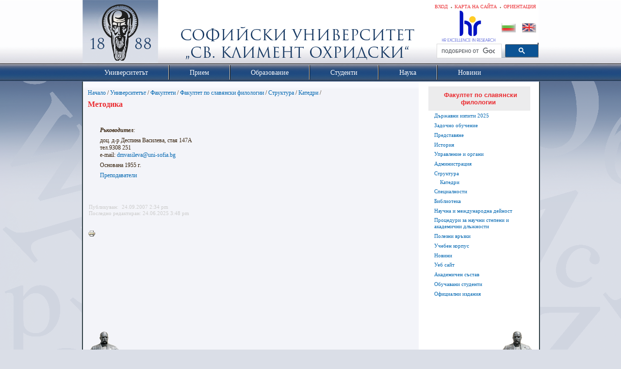

--- FILE ---
content_type: text/html; charset=utf-8
request_url: https://www.uni-sofia.bg/index.php/bul/universitet_t/fakulteti/fakultet_po_slavyanski_filologii/struktura/katedri/metodika
body_size: 7784
content:
<!DOCTYPE html PUBLIC "-//W3C//DTD XHTML 1.0 Transitional//EN" "http://www.w3.org/TR/xhtml1/DTD/xhtml1-transitional.dtd">
<html xmlns="http://www.w3.org/1999/xhtml" xml:lang="bg-BG" lang="bg-BG">
<head>        

                                                    
    <title>Методика / Катедри / Структура / Факултет по славянски филологии / Факултети / Университетът / Начало - Софийски университет &quot;Св. Климент Охридски&quot;</title>

    
    
    
        <meta http-equiv="Content-Type" content="text/html; charset=utf-8" />

        <meta http-equiv="Content-language" content="bg-BG" />

    
        <meta name="author" content="Софийски Университет Св. Климент Охридски" />

        <meta name="copyright" content="Софийски Университет Св. Климент Охридски" />

        <meta name="description" content="Софийски Университет Св. Климент Охридски" />

        <meta name="keywords" content="университет, софия, климент, охридски" />

    
    <meta name="MSSmartTagsPreventParsing" content="TRUE" />
    <meta name="generator" content="eZ Publish" />
    
<link rel="Home" href="/index.php/bul" title="Начална страница Софийски университет "Св. Климент Охридски"" />
<link rel="Index" href="/index.php/bul" />
<link rel="Top"  href="/index.php/bul" title="Методика / Катедри / Структура / Факултет по славянски филологии / Факултети / Университетът / Начало - Софийски университет &quot;Св. Климент Охридски&quot;" />
<link rel="Search" href="/index.php/bul/content/advancedsearch" title="Търси Софийски университет "Св. Климент Охридски"" />
<link rel="Shortcut icon" href="/extension/ezwebin/design/ezwebin/images/favicon.ico" type="image/x-icon" />
<link rel="icon" href="/extension/ezwebin/design/ezwebin/images/favicon.ico" type="image/x-icon" />
<link rel="Copyright" href="/index.php/bul/ezinfo/copyright" />
<link rel="Author" href="/index.php/bul/ezinfo/about" />
<link rel="Alternate" type="application/rss+xml" title="RSS" href="/index.php/bul/rss/feed/my_feed" />
<link rel="Alternate" type="application/rss+xml" title="RSS" href="/rss/feed/events" /><link rel="Alternate" href="/index.php/bul/layout/set/print/universitet_t/fakulteti/fakultet_po_slavyanski_filologii/struktura/katedri/metodika" media="print" title="Версия за печат" /><style type="text/css">
    @import url(/extension/ezwebin/design/ezwebin/stylesheets/core.css);
    @import url(/design/standard/stylesheets/debug.css);
    @import url(/extension/ezwebin/design/ezwebin/stylesheets/pagelayout.css?2);
    @import url(/extension/ezwebin/design/ezwebin/stylesheets/content.css?2);
    @import url(/extension/ezwebin/design/ezwebin/stylesheets/websitetoolbar.css);
        @import url("/extension/ezmultiupload/design/standard/stylesheets/ezmultiupload.css");
        @import url("/extension/ezclasslists/design/standard/stylesheets/classlists.css");
    	
	@import url(/extension/ezwebin/design/ezwebin/stylesheets/sIFR-screen.css);
	
</style>
<link rel="stylesheet" type="text/css" href="/extension/ezwebin/design/ezwebin/stylesheets/print.css" media="print" />
<!-- Dobrin Edit -->
<link rel="stylesheet" type="text/css" href="/extension/ezwebin/design/ezwebin/stylesheets/news_scroller.css" />

<link rel="image_src" href="https://www.uni-sofia.bg/extension/ezwebin/design/ezwebin/images/uni1.png" />

<!-- End Dobrin Edit -->
<!-- IE conditional comments; for bug fixes for different IE versions -->
<!--[if IE 5]>     <style type="text/css"> @import url(/extension/ezwebin/design/ezwebin/stylesheets/browsers/ie5.css);    </style> <![endif]-->
<!--[if lte IE 7]> <style type="text/css"> @import url(/extension/ezwebin/design/ezwebin/stylesheets/browsers/ie7lte.css); </style> <![endif]-->
<!--[if IE 6]>     <style type="text/css"> @import url("/extension/ezwebin/design/ezwebin/stylesheets/ie6.css.php");    </style> <![endif]-->
    <script language="javascript" type="text/javascript" src="/design/standard/javascript/tools/ezjsselection.js"></script>    <script language="javascript" type="text/javascript" src="/extension/ezwebin/design/ezwebin/javascript/insertmedia.js"></script>
<!--[if IE 6]>
<script language="javascript" type="text/javascript" src="/extension/ezwebin/design/ezwebin/javascript/DD_belatedPNG_0.0.8a-min.js"></script>
<script>
  DD_belatedPNG.fix('#topmenu');
</script>
<![endif]-->


<script language="javascript" type="text/javascript" src="/extension/ezwebin/design/ezwebin/javascript/swfobject.js"></script>
<script language="javascript" type="text/javascript" src="/extension/ezwebin/design/ezwebin/javascript/sifr.js"></script>
<script language="javascript" type="text/javascript" src="/extension/ezwebin/design/ezwebin/javascript/jquery.pack.js"></script>
<script language="javascript" type="text/javascript" src="/extension/ezwebin/design/ezwebin/javascript/main.js"></script>

<script language="javascript" type="text/javascript" src="/extension/ezwebin/design/ezwebin/javascript/jquery.hoverIntent.minified.js"></script>
<script language="javascript" type="text/javascript" src="/extension/ezwebin/design/ezwebin/javascript/menu.js"></script>

<script language="javascript" type="text/javascript" src="/extension/ezwebin/design/ezwebin/javascript/css_browser_selector.js"></script>
<script language="javascript" type="text/javascript" src="/extension/ezwebin/design/ezwebin/javascript/gsearch.js"></script>
	
</head>
<body>
<!-- Complete page area: START -->
                                                                                                                                                                                                                                                                                    
<!-- Change between "sidemenu"/"nosidemenu" and "extrainfo"/"noextrainfo" to switch display of side columns on or off  -->
<div id="page" class="sidemenu noextrainfo section_id_1 subtree_level_0_node_id_2 subtree_level_1_node_id_15012 subtree_level_2_node_id_15105 subtree_level_3_node_id_1554 subtree_level_4_node_id_1614 subtree_level_5_node_id_1615 subtree_level_6_node_id_1658 current_node_id_1658 bg_BG ">

  <!-- Header area: START -->
  <div id="header" class="float-break">
	<div id="quick_login_form_container">
		<div id="quick_login_form" class="hide">
			<form method="post" action="/index.php/bul/user/login" name="loginform1">  		
				<p><input class="lable_in text" type="text" name="Login" id="id1" value="Потребител" title="Потребител"  /></p>
				<p><input class="lable_in text" type="password" name="Password" id="id2" value="Парола" title="Парола" /></p>						
				<input class="button" type="submit" name="LoginButton" value="Вход" />						
			</form>		
			<br class="clear" />
			<a class="forgot_password" href="/index.php/bul/ldap_help">Помощ</a>
		</div>  
	</div>  
  
  <div id="usermenu"> 
  	
    <div id="links">
        <ul>
			<!--
                                                                                          <li class="lang ">
                                        <a href="http://www.uni-sofia.bg/index.php/eng/">English</a>
                                    </li>
                                                      			-->
                                            <li id="tagcloud"><a href="/index.php/bul/universitet_t/administrativna_struktura/bazi_na_su" title="Ориентация">Ориентация</a></li>
                                                                        <li id="sitemap"><a href="/index.php/bul/content/view/sitemap/2" title="Карта на сайта">Карта на сайта</a></li>
                                        
                                                            <li id="login"><a href="/index.php/bul/user/login" title="Вход">Вход</a></li>
                            
                    </ul>
    </div>
	
    </div>
    
    <div id="logo">
        <h1><a href="/index.php/bul" title="Софийски университет "Св. Климент Охридски"">Софийски университет "Св. Климент Охридски"</a></h1>
    </div>
	
        <div id="searchbox">
                <div id="header-hr-excellence-in-research">
                                      <a href="/index.php/bul/nauka/strategiya_za_razvitie_na_choveshkite_resursi_v_naukata_v_sofijskiya_universitet">
                                    <img src="/extension/ezwebin/design/ezwebin/images/hr-excellence-in-research.png" /></a>
                </div>
		<div class="flag_lang">
		    <span><a href="/index.php/bul" class="bul"><img src="/extension/ezwebin/design/ezwebin/images/bg-flag.png" /></a></span>
                    <span><a href="/index.php/eng" class="eng"><img src="/extension/ezwebin/design/ezwebin/images/en-flag.png" /></a></span>
		</div>
    </div>
    <div id="gsearch">
        <gcse:searchbox-only></gcse:searchbox-only>
    </div>
    <p class="hide"><a href="#main">Skip to main content</a></p>
  </div>
  <!-- Header area: END -->


  <!-- Top menu area: START -->
  <div id="topmenu" class="float-break">
    <div class="topmenu-design white">
    <!-- Top menu content: START -->
    <ul id="mega-menu" class="mega-menu">
                                                                      
                                                              <li id="node_id_15012" class="selected top_menu_level1"><div><a class="top_menu_level1" href="/index.php/bul/universitet_t"><span> Университетът </span></a></div>
            	    
                                        <div class="sub" style="top: 0; z-index:9999; display:none;">
              <ul>
                                                    <li><a href="/index.php/bul/universitet_t/predstavyane_na_universiteta" title="Представяне на Университета">Представяне на Университета</a></li>
                                                                      <li><a href="/index.php/bul/universitet_t/misiya_i_viziya_na_universiteta" title="Мисия и визия на Университета">Мисия и визия на Университета</a></li>
                                                                      <li><a href="/index.php/bul/universitet_t/istoriya" title="История">История</a></li>
                                                                      <li><a href="/index.php/bul/universitet_t/administrativna_struktura" title="Административна структура">Административна структура</a></li>
                                                                      <li><a href="/index.php/bul/universitet_t/burgaski_filial_na_sofijskiya_universitet" title="Бургаски филиал на Софийския университет">Бургаски филиал на Софийския университет</a></li>
                                                                      <li><a href="/index.php/bul/universitet_t/fakulteti" title="Факултети">Факултети</a></li>
                                                                      <li><a href="/index.php/bul/universitet_t/departamenti" title="Департаменти">Департаменти</a></li>
                                                                      <li><a href="/index.php/bul/universitet_t/instituti" title="Институти">Институти</a></li>
                                                                      <li><a href="/index.php/bul/universitet_t/samostoyatelni_zvena" title="Самостоятелни звена">Самостоятелни звена</a></li>
                                                                      <li><a href="/index.php/bul/universitet_t/centrove" title="Центрове">Центрове</a></li>
                                                                      <li><a href="/index.php/bul/universitet_t/drugi_zvena" title="Други звена">Други звена</a></li>
                                                                      <li><a href="/index.php/bul/universitet_t/administraciya" title="Администрация">Администрация</a></li>
                                                                      <li><a href="/index.php/bul/universitet_t/mezhdunarodno_s_trudnichestvo" title="Международно сътрудничество">Международно сътрудничество</a></li>
                                                                      <li><a href="/index.php/bul/universitet_t/prepodavateli" title="Преподаватели">Преподаватели</a></li>
                                                                      <li><a href="/index.php/bul/universitet_t/proceduri_za_nauchni_stepeni_i_akademichni_dl_zhnosti" title="Процедури за научни степени и академични длъжности">Процедури за научни степени и академи...</a></li>
                                                                      <li><a href="/index.php/bul/universitet_t/upravlenie_na_kachestvoto" title="Управление на качеството">Управление на качеството</a></li>
                                                                      <li><a href="/index.php/bul/universitet_t/rejtingi" title="Рейтинги">Рейтинги</a></li>
                                                                      <li><a href="/index.php/bul/universitet_t/ustojchivo_razvitie_2025" title="Устойчиво развитие 2025">Устойчиво развитие 2025</a></li>
                                                                      <li><a href="/index.php/bul/universitet_t/za_daritelite" title="За дарителите ">За дарителите </a></li>
                                              </ul>
              </div> 
               
              </li>
                                                                                              <li id="node_id_15014" class="top_menu_level1"><div><a class="top_menu_level1" href="/index.php/bul/priem"><span> Прием </span></a></div>
            	    
                                        <div class="sub" style="top: 0; z-index:9999; display:none;">
              <ul>
                                                    <li><a href="/index.php/bul/priem/priem_za_obrazovatelno_kvalifikacionna_stepen_bakalav_r_i_magist_r_sled_sredno_obrazovanie" title="Прием за образователно-квалификационна степен &quot;Бакалавър&quot; и &quot;Магистър&quot; след средно образование">Прием за образователно-квалификационн...</a></li>
                                                                      <li><a href="/index.php/bul/priem/priem_za_obrazovatelno_kvalifikacionna_stepen_magist_r_sled_visshe_obrazovanie" title="Прием за образователно-квалификационна степен &quot;Магистър&quot; след висше образование">Прием за образователно-квалификационн...</a></li>
                                                                      <li><a href="/index.php/bul/priem/priem_za_obrazovatelno_nauchna_stepen_doktor" title="Прием за образователно-научна степен &quot;Доктор&quot;">Прием за образователно-научна степен...</a></li>
                                                                      <li><a href="/index.php/bul/priem/priem_za_sleddiplomna_kvalifikaciya_sdk" title="Прием за следдипломна квалификация (СДК)">Прием за следдипломна квалификация (СДК)</a></li>
                                                                      <li><a href="/index.php/bul/priem/priem_za_chuzhdestranni_studenti" title="Прием за чуждестранни студенти">Прием за чуждестранни студенти</a></li>
                                                                      <li><a href="/index.php/bul/priem/godishni_taksi_za_uchebnata_2025_2026_g" title="Годишни такси за учебната 2025/2026 г.">Годишни такси за учебната 2025/2026 г.</a></li>
                                                                      <li><a href="http://uni-campus.net/" target="_blank" title="Студентски общежития">Студентски общежития</a></li>
                                              </ul>
              </div> 
               
              </li>
                                                                                              <li id="node_id_14980" class="top_menu_level1"><div><a class="top_menu_level1" href="/index.php/bul/obrazovanie"><span> Образование </span></a></div>
            	    
                                        <div class="sub" style="top: 0; z-index:9999; display:none;">
              <ul>
                                                    <li><a href="/index.php/bul/obrazovanie/akademichen_kalendar" title="Академичен календар">Академичен календар</a></li>
                                                                      <li><a href="/index.php/bul/obrazovanie/bakalav_rski_programi" title="Бакалавърски програми">Бакалавърски програми</a></li>
                                                                      <li><a href="/index.php/bul/obrazovanie/magist_rski_programi" title="Магистърски програми">Магистърски програми</a></li>
                                                                      <li><a href="/index.php/bul/obrazovanie/doktoranturi" title="Докторантури">Докторантури</a></li>
                                                                      <li><a href="/index.php/bul/obrazovanie/sleddiplomna_kvalifikaciya" title="Следдипломна квалификация">Следдипломна квалификация</a></li>
                                                                      <li><a href="/index.php/bul/obrazovanie/prod_lzhavascho_obrazovanie" title="Продължаващо образование">Продължаващо образование</a></li>
                                                                      <li><a href="/index.php/bul/obrazovanie/distancionno_obuchenie" title="Дистанционно обучение">Дистанционно обучение</a></li>
                                              </ul>
              </div> 
               
              </li>
                                                                                              <li id="node_id_14975" class="top_menu_level1"><div><a class="top_menu_level1" href="/index.php/bul/studenti"><span> Студенти </span></a></div>
            	    
                                        <div class="sub" style="top: 0; z-index:9999; display:none;">
              <ul>
                                                    <li><a href="/index.php/bul/studenti/akademichen_kalendar" title="Академичен календар">Академичен календар</a></li>
                                                                      <li><a href="/index.php/bul/studenti/administrativno_obsluzhvane" title="Административно обслужване">Административно обслужване</a></li>
                                                                      <li><a href="/index.php/bul/studenti/uchebni_proceduri_i_srokove" title="Учебни процедури и срокове">Учебни процедури и срокове</a></li>
                                                                      <li><a href="/index.php/bul/studenti/taksi_i_studentsko_kreditirane" title="Такси и студентско кредитиране">Такси и студентско кредитиране</a></li>
                                                                      <li><a href="/index.php/bul/studenti/stipendii" title="Стипендии">Стипендии</a></li>
                                                                      <li><a href="/index.php/bul/studenti/studentski_obschezhitiya" title="Студентски общежития">Студентски общежития</a></li>
                                                                      <li><a href="/index.php/bul/studenti/novini" title="Новини">Новини</a></li>
                                                                      <li><a href="/index.php/bul/studenti/studentska_mobilnost" title="Студентска мобилност">Студентска мобилност</a></li>
                                                                      <li><a href="/index.php/bul/studenti/studentski_organizacii" title="Студентски организации">Студентски организации</a></li>
                                                                      <li><a href="/index.php/bul/studenti/karierno_razvitie_na_studenti_i_alumni" title="Кариерно развитие на студенти и алумни">Кариерно развитие на студенти и алумни</a></li>
                                                                      <li><a href="/index.php/bul/studenti/dop_lnitelni_v_zmozhnosti_za_kvalifikaciya_i_obrazovanie" title="Допълнителни възможности за квалификация и образование">Допълнителни възможности за квалифика...</a></li>
                                                                      <li><a href="/index.php/bul/studenti/polezni_vr_zki" title="Полезни връзки">Полезни връзки</a></li>
                                                                      <li><a href="/index.php/bul/studenti/studentsko_nauchno_tvorchestvo" title="Студентско научно творчество">Студентско научно творчество</a></li>
                                              </ul>
              </div> 
               
              </li>
                                                                                              <li id="node_id_10065" class="top_menu_level1"><div><a class="top_menu_level1" href="/index.php/bul/nauka"><span> Наука </span></a></div>
            	    
                                        <div class="sub" style="top: 0; z-index:9999; display:none;">
              <ul>
                                                    <li><a href="/index.php/bul/nauka/nauchna_dejnost" title="Научна дейност">Научна дейност</a></li>
                                                                      <li><a href="/index.php/bul/nauka/proektna_dejnost" title="Проектна дейност">Проектна дейност</a></li>
                                                                      <li><a href="/index.php/bul/nauka/v_zmozhnosti_za_finansirane" title="Възможности за финансиране">Възможности за финансиране</a></li>
                                                                      <li><a href="/index.php/bul/nauka/stipendii_i_konkursi" title="Стипендии и конкурси">Стипендии и конкурси</a></li>
                                                                      <li><a href="/index.php/bul/nauka/elektronni_sistemi_za_nauchna_i_proektna_dejnost" title="Електронни системи за научна и проектна дейност">Електронни системи за научна и проект...</a></li>
                                                                      <li><a href="/index.php/bul/nauka/dokumenti" title="Документи">Документи</a></li>
                                                                      <li><a href="/index.php/bul/nauka/strategiya_za_razvitie_na_choveshkite_resursi_v_naukata_v_sofijskiya_universitet" title="Стратегия за развитие на човешките ресурси в науката в Софийския Университет">Стратегия за развитие на човешките ре...</a></li>
                                                                      <li><a href="/index.php/bul/nauka/s_bitiya_i_materiali_za_prilaganeto_na_hartata_i_kodeksa_v_su" title="Събития и материали за прилагането на Хартата и Кодекса в СУ">Събития и материали за прилагането на...</a></li>
                                                                      <li><a href="/index.php/bul/nauka/otdel_nauchna_dejnost" title="Отдел &quot;Научна дейност&quot;">Отдел &quot;Научна дейност&quot;</a></li>
                                                                      <li><a href="/index.php/bul/nauka/otdel_proektna_dejnost" title="Отдел „Проектна дейност“">Отдел „Проектна дейност“</a></li>
                                              </ul>
              </div> 
               
              </li>
                                                                                                                        <li id="node_id_15147" class="top_menu_level1 lastli"><div><a class="top_menu_level1" href="/index.php/bul/novini"><span> Новини </span></a></div>
            	    
                                        <div class="sub" style="top: 0; z-index:9999; display:none;">
              <ul>
                                                    <li><a href="/index.php/bul/novini/novini_i_s_bitiya" title="Новини и събития">Новини и събития</a></li>
                                                                      <li><a href="/index.php/bul/novini/informacionni_byuletini" title="Информационни бюлетини">Информационни бюлетини</a></li>
                                                                      <li><a href="/index.php/bul/novini/s_bitiya_prez_obektiva" title="Събития през обектива">Събития през обектива</a></li>
                                                                      <li><a href="/index.php/bul/novini/video_novini" title="Видео новини">Видео новини</a></li>
                                                                      <li><a href="/index.php/bul/novini/stopanski_novini" title="Стопански новини">Стопански новини</a></li>
                                                                      <li><a href="/index.php/bul/novini/informaciya_ot_sebra" title="Информация от СЕБРА">Информация от СЕБРА</a></li>
                                                                      <li><a href="/index.php/bul/novini/konkursi" title="Конкурси">Конкурси</a></li>
                                                                      <li><a href="/index.php/bul/novini/nauchni_proyavi" title="Научни прояви">Научни прояви</a></li>
                                                                      <li><a href="/index.php/bul/novini/kalendar" title="Календар">Календар</a></li>
                                                                      <li><a href="/index.php/bul/novini/arhiv" title="Архив">Архив</a></li>
                                              </ul>
              </div> 
               
              </li>
         
       
      </ul>
    </div>
<!-- Top menu content: END -->
  </div>
  <!-- Top menu area: END -->
  
  
		 <!-- Path area: START -->
  <div id="path">
    <!-- Path content: START -->
<p>
						<a href="/index.php/bul">Начало</a>
					<span>/</span>					<a href="/index.php/bul/universitet_t">Университетът</a>
					<span>/</span>					<a href="/index.php/bul/universitet_t/fakulteti">Факултети</a>
					<span>/</span>					<a href="/index.php/bul/universitet_t/fakulteti/fakultet_po_slavyanski_filologii">Факултет по славянски филологии</a>
					<span>/</span>					<a href="/index.php/bul/universitet_t/fakulteti/fakultet_po_slavyanski_filologii/struktura">Структура</a>
					<span>/</span>					<a href="/index.php/bul/universitet_t/fakulteti/fakultet_po_slavyanski_filologii/struktura/katedri">Катедри</a>
					<span>/</span>					<span class="end">Методика</span>
					</p>
<!-- Path content: END -->  </div>
  <!-- Path area: END -->
  

  <!-- Toolbar area: START -->
  <div id="toolbar">
    </div>
  <!-- Toolbar area: END -->
  
  <!-- News Scroller: START -->
                <!-- News Scroller: END -->

  <!-- Columns area: START -->
  
  <div id="columns" class="float-break">
  <!-- Lubo -->
	<div class="line-left">
  <!-- Lubo end-->
      <!-- Main area: START -->
    <div id="main-position">
      <div id="main" class="float-break">
        <div class="overflow-fix">
          <!-- Main area content: START -->
          <div id="main-left">
<div class="content-view-full">
    <div class="class-folder">
		
		<div class="contentbox">
			<span class="top">&nbsp;</span>
			<span class="bottom">&nbsp;</span>
			<div class="content">
		        		            		        
		        		            <div class="attribute-long">
		                
<p><i><b>Ръководител</b>:</i> </p><p>
доц. д-р Деспина Василева, стая 147А<br />
тел.9308 251<br />
e-mail: <a href="mailto:dmvasileva@uni-sofia.bg" target="_self">dmvasileva@uni-sofia.bg</a><br /> </p><p>Основана 1955 г. </p>		            </div>
		        
	        	            	                 
	            
	            
	            <div class="content-view-children">
	                	                    

<div class="content-view-line">
    <div class="class-article float-break">

    <a href="/index.php/bul/universitet_t/fakulteti/fakultet_po_slavyanski_filologii/struktura/katedri/metodika/prepodavateli">Преподаватели</a>

    
    
    </div>
</div>	                	            </div>
				
	            

 

							
			
			</div>
		</div>
	
	<div class="attribute-byline">
        <p class="date">Публикуван: </p>
        <p class="date">
             24.09.2007 2:34 pm
        </p>
<br/> 
<p class="date">Последно редактиран: 24.06.2025 3:48 pm</p>        
        <p>&nbsp;</p>
        </div>		

        <div class="content-links">
          <div class="attribute-print">
                  <a href="/index.php/bul/layout/set/print/content/view/full/1658" title="Printer-friendly version" onclick = "window.open(this.href); return false">Printer-friendly version</a>
          </div>
                            </div>


    </div>
</div>

</div>

          <!-- Main area content: END -->
		  
		  		  <!-- Side menu area: START -->
		  <div id="sidemenu-position">
		    <div id="sidemenu">
		        <!-- Used only for height resize script -->
		        		        
<div class="links">
								                										                                                    										
		<div class="h_wrapper">
			<h2><a href="/index.php/bul/universitet_t/fakulteti/fakultet_po_slavyanski_filologii">Факултет по славянски филологии</a></h2>
		</div>
				
		   		
		        		        <ul>
		
					       					            					
					            					            
                                                                                                                                                              
					               <li class="firstli"><div class="second_level_menu"><a href="/index.php/bul/universitet_t/fakulteti/fakultet_po_slavyanski_filologii/d_rzhavni_izpiti_2025">Държавни изпити 2025 </a></div>
					
					               					               </li>
					       					            					
					            					            
                                                                                                                                                              
					               <li><div class="second_level_menu"><a href="/index.php/bul/universitet_t/fakulteti/fakultet_po_slavyanski_filologii/zadochno_obuchenie">Задочно обучение</a></div>
					
					               					               </li>
					       					            					
					            					            
                                                                                                                                                              
					               <li><div class="second_level_menu"><a href="/index.php/bul/universitet_t/fakulteti/fakultet_po_slavyanski_filologii/predstavyane">Представяне</a></div>
					
					               					               </li>
					       					            					
					            					            
                                                                                                                                                              
					               <li><div class="second_level_menu"><a href="/index.php/bul/universitet_t/fakulteti/fakultet_po_slavyanski_filologii/istoriya">История</a></div>
					
					               					               </li>
					       					            					
					            					            
                                                                                                                                                              
					               <li><div class="second_level_menu"><a href="/index.php/bul/universitet_t/fakulteti/fakultet_po_slavyanski_filologii/upravlenie_i_organi">Управление и органи</a></div>
					
					               					               </li>
					       					            					
					            					            
                                                                                                                                                              
					               <li><div class="second_level_menu"><a href="/index.php/bul/universitet_t/fakulteti/fakultet_po_slavyanski_filologii/administraciya">Администрация</a></div>
					
					               					               </li>
					       					            					
					            					            
                                                                                                                                                              
					               <li><div class="second_level_menu"><a href="/index.php/bul/universitet_t/fakulteti/fakultet_po_slavyanski_filologii/struktura" class="selected">Структура</a></div>
					
					               					               					            					            <ul>
					               					                   					                					                    					                					                                                                                                                                                                              
					                <li class="firstli lastli"><div class="third_level_menu"><a href="/index.php/bul/universitet_t/fakulteti/fakultet_po_slavyanski_filologii/struktura/katedri" class="selected">Катедри</a></div></li>
					               					               </ul>
					               					            					               					               </li>
					       					            					
					            					            
                                                                                                                                                              
					               <li><div class="second_level_menu"><a href="/index.php/bul/universitet_t/fakulteti/fakultet_po_slavyanski_filologii/specialnosti">Специалности</a></div>
					
					               					               </li>
					       					            					
					            					            
                                                                                                                                                              
					               <li><div class="second_level_menu"><a href="/index.php/bul/universitet_t/fakulteti/fakultet_po_slavyanski_filologii/biblioteka">Библиотека</a></div>
					
					               					               </li>
					       					            					
					            					            
                                                                                                                                                              
					               <li><div class="second_level_menu"><a href="/index.php/bul/universitet_t/fakulteti/fakultet_po_slavyanski_filologii/nauchna_i_mezhdunarodna_dejnost">Научна и международна дейност</a></div>
					
					               					               </li>
					       					            					
					            					            
                                                                                                                                                              
					               <li><div class="second_level_menu"><a href="/index.php/bul/universitet_t/fakulteti/fakultet_po_slavyanski_filologii/proceduri_za_nauchni_stepeni_i_akademichni_dl_zhnosti">Процедури за научни степени и академични длъжности</a></div>
					
					               					               </li>
					       					            					
					            					            
                                                                                                                                                              
					               <li><div class="second_level_menu"><a href="/index.php/bul/universitet_t/fakulteti/fakultet_po_slavyanski_filologii/polezni_vr_zki">Полезни връзки</a></div>
					
					               					               </li>
					       					            					
					            					            
                                                                                                                                                              
					               <li><div class="second_level_menu"><a href="/index.php/bul/universitet_t/fakulteti/fakultet_po_slavyanski_filologii/ucheben_korpus">Учебен корпус</a></div>
					
					               					               </li>
					       					            					
					            					            
                                                                                                                                                              
					               <li><div class="second_level_menu"><a href="/index.php/bul/universitet_t/fakulteti/fakultet_po_slavyanski_filologii/novini">Новини</a></div>
					
					               					               </li>
					       					            					
					            					            
                                                                                                                                                              
					               <li><div class="second_level_menu"><a href="/index.php/bul/universitet_t/fakulteti/fakultet_po_slavyanski_filologii/ueb_sajt">Уеб сайт</a></div>
					
					               					               </li>
					       					            					
					            					            
                                                                                                                                                              
					               <li><div class="second_level_menu"><a href="/index.php/bul/universitet_t/fakulteti/fakultet_po_slavyanski_filologii/akademichen_s_stav">Академичен състав</a></div>
					
					               					               </li>
					       					            					
					            					            
                                                                                                                                                              
					               <li><div class="second_level_menu"><a href="/index.php/bul/universitet_t/fakulteti/fakultet_po_slavyanski_filologii/obuchavani_studenti">Обучавани студенти</a></div>
					
					               					               </li>
					       					            					
					            					                					            					            
                                                                                                                                                              
					               <li class="lastli"><div class="second_level_menu"><a href="/index.php/bul/universitet_t/fakulteti/fakultet_po_slavyanski_filologii/oficialni_izdaniya">Официални издания</a></div>
					
					               					               </li>
					       		        </ul>
		        		   		
		
		</div>
		        						
				<br class="clear" />
<div class="archive_container">	<a class="archive" href="/index.php/bul/novini/arhiv/audio_video_arhiv">		<span>Аудио</span><span>&nbsp;Видео</span><span>&nbsp;&nbsp;архив</span>
	</a>
</div>
						  
		     </div>
		  </div>
		  <!-- Side menu area: END -->	
		  
		  
        </div>		
		<div class="uni-bottom-line">	
		</div>		
		<span class="uni-bottom-line-left-bottom"></span>
		<span class="uni-bottom-line-right-bottom"></span>			
      </div>	  
    </div>
    <!-- Main area: END -->		    <!-- Extra area: START -->
    <div id="extrainfo-position">
      <div id="extrainfo">
          <!-- Extra content: START -->
                                                                                          <!-- Extra content: END -->
      </div>
    </div>
    <!-- Extra area: END -->
	<!-- Lubo -->
	</div>
	<!-- Lubo end-->
  </div>
  <!-- Columns area: END -->
  
    <!-- Footer area: START -->
  <div id="footer-container">
  <div id="footer-left-pic"></div>
  <div id="footer">
  <div class="line-left">
            <div class="links_col1">
  <h3>Вход</h3>
  <ul>
    <li><a href="/index.php/bul/otoriziran_dost_p/e_student">Е-студент</a></li>
    <li><a href="/index.php/bul/otoriziran_dost_p/e_prepodavatel">Е-преподавател</a></li>
    <li><a href="/index.php/bul/otoriziran_dost_p/e_sluzhitel">Е-служител</a></li>
    <li><a href="/index.php/bul/otoriziran_dost_p/e_administrator">Е-администратор</a></li>
    </ul>
</div>

<div class="links_col2">
  <h3>Услуги</h3>
  <ul>
    <li><a href="http://elearn.uni-sofia.bg/"  target="_blank">Електронно обучение</a></li>
    <li><a href="https://research.uni-sofia.bg/"  target="_blank">Научен портал</a></li>
    <li><a href="https://schedule.uni-sofia.bg/"  target="_blank">Резервиране на зали</a></li>
    <li><a href="/index.php/bul/universitet_t/prepodavateli/dost_p_do_informacionni_platformi">On-line бази данни</a></li>
  </ul>
</div>

<div class="links_col3">
  <h3>Обратна връзка</h3>
  <ul>
<li><a href="/index.php/bul/universitet_t/administraciya/otdel_informaciya_i_vr_zki_s_obschestvenostta">Информация и връзки с обществеността</a></li>
<li><a href="/index.php/bul/universitet_t/administraciya/otdel_sekretariat_i_delovodstvo/v_zmozhnost_za_elektronno_prosledyavane_dvizhenieto_na_dokumenti">Eлектронно проследяване на документи</a></li>
    <li><a href="/index.php/bul/universitet_t/administrirane_na_sajta_na_su">Web администратори</a></li>
    <li><a href="http://forum.uni-sofia.bg/" target="_blank">Дискусионен форум</a></li>
   </ul>
</div>

<div id="address">
     © 2013, Софийски университет "Св. Климент Охридски" <a href='&#109;ail&#116;o&#58;&#37;&#55;7&#101;%&#54;2m%&#54;&#49;%73&#116;er&#64;&#117;%&#54;Ei&#37;2D%&#55;&#51;o&#102;%69%61&#46;&#37;62g'>we&#98;master&#64;uni-sofia&#46;b&#103;</a>
</div> 
        <br />
      </div>
  </div>
  <div id="footer-right-pic"></div>
  </div>
  <script type="text/javascript">
var gaJsHost = (("https:" == document.location.protocol) ? "https://ssl." : "http://www.");
document.write(unescape("%3Cscript src='" + gaJsHost + "google-analytics.com/ga.js' type='text/javascript'%3E%3C/script%3E"));
</script>
<script type="text/javascript">
try {
var pageTracker = _gat._getTracker("UA-12901129-1");
pageTracker._setDomainName(".uni-sofia.bg");
pageTracker._trackPageview();
} catch(err) {}</script>
  <!-- Footer area: END -->

</div>
<!-- Complete page area: END -->
<script language="javascript" type="text/javascript">
<!--

      (function(i,s,o,g,r,a,m){i['GoogleAnalyticsObject']=r;i[r]=i[r]||function(){
  (i[r].q=i[r].q||[]).push(arguments)},i[r].l=1*new Date();a=s.createElement(o),
  m=s.getElementsByTagName(o)[0];a.async=1;a.src=g;m.parentNode.insertBefore(a,m)
  })(window,document,'script','//www.google-analytics.com/analytics.js','ga');

  ga('create', 'UA-48732167-1', 'uni-sofia.bg');
  ga('send', 'pageview');

-->
</script>


<!-- NACHALO NA TYXO.BG BROYACH -->
</body>
</html>
